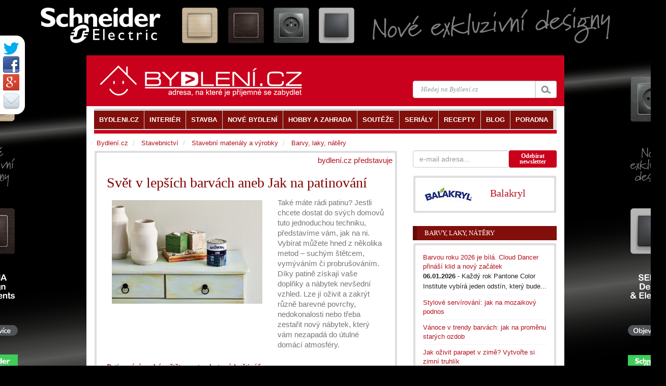

--- FILE ---
content_type: text/html
request_url: https://www.bydleni.cz/clanek/Svet-v-lepsich-barvach-aneb-Jak-na-patinovani
body_size: 12763
content:
<!DOCTYPE html>
<html lang="cs">
<head  prefix="og: http://ogp.me/ns#">
		<meta charset="utf-8">
		<title>Svět v lepších barvách aneb Jak na patinování</title>
		<meta name="viewport" content="width=100%; initial-scale=1; maximum-scale=1; minimum-scale=1; user-scalable=no;" />
		<meta name="description" content="Také máte rádi patinu? Jestli chcete dostat do svých domovů tuto jednoduchou techniku, představíme vám, jak na ni. Vybírat můžete hned z několika metod &#8211; suchým štětcem, vymýváním či probrušováním. Díky patině získají vaše">
		<meta name="keywords" content="Také, máte, rádi, patinu?, Jestli, chcete, dostat, svých, domovů, tuto">
		<meta property="og:url" content="https://www.bydleni.cz/clanek/Svet-v-lepsich-barvach-aneb-Jak-na-patinovani" />
  
		<meta name="author" content="PR" />
				<meta property="og:image" content="https://cdn.bydleni.com/dm/19-05/bal/thumb_ba_01.jpg" />
		<meta property="og:type" content="article" />
    <meta property="og:description" content="Také máte rádi patinu? Jestli chcete dostat do svých domovů tuto jednoduchou techniku, představíme vám, jak na ni. Vybírat můžete hned z několika metod &#8211; suchým štětcem, vymýváním či probrušováním. Díky patině získají vaše" />
    <meta property="og:site_name" content="BYDLENI.CZ" />
    <meta property="og:locale" content="cs_CZ" />
    <meta property="article:author" content="https://www.facebook.com/bydleni.cz" />
		<link href="https://cdn.bydleni.com/min/css/170203143832.css" type="text/css" rel="stylesheet">
        <!--[if lt IE 9]>
  <script src="https://oss.maxcdn.com/libs/html5shiv/3.7.0/html5shiv.js"></script>
  <script src="https://oss.maxcdn.com/libs/respond.js/1.4.2/respond.min.js"></script>
<![endif]-->
<script type="text/javascript" src="https://ajax.googleapis.com/ajax/libs/jquery/1.11.1/jquery.min.js"></script>
<script type="text/javascript" src="https://cdn.bydleni.com/min/js/170207095535.js"></script>
        <!--[if IE]><meta http-equiv='X-UA-Compatible' content='IE=edge,chrome=1'><![endif]-->
<link rel="apple-touch-icon" sizes="120x120" href="https://cdn.bydleni.com/ico/www.bydleni.cz/apple-touch-icon.png">
<link rel="icon" type="image/png" href="https://cdn.bydleni.com/ico/www.bydleni.cz/favicon-32x32.png" sizes="32x32">
<link rel="icon" type="image/png" href="https://cdn.bydleni.com/ico/www.bydleni.cz/favicon-16x16.png" sizes="16x16">
<link rel="manifest" href="https://cdn.bydleni.com/ico/www.bydleni.cz/manifest.json">
<link rel="mask-icon" href="https://cdn.bydleni.com/ico/www.bydleni.cz/safari-pinned-tab.svg" color="#5bbad5">
<link rel="shortcut icon" href="https://cdn.bydleni.com/ico/www.bydleni.cz/favicon.ico">
<meta name="msapplication-config" content="https://cdn.bydleni.com/ico/www.bydleni.cz/browserconfig.xml">
<meta name="theme-color" content="#ffffff">

		
<!-- Google Analytics -->
<script>
(function(i,s,o,g,r,a,m){i['GoogleAnalyticsObject']=r;i[r]=i[r]||function(){
(i[r].q=i[r].q||[]).push(arguments)},i[r].l=1*new Date();a=s.createElement(o),
m=s.getElementsByTagName(o)[0];a.async=1;a.src=g;m.parentNode.insertBefore(a,m)
})(window,document,'script','//www.google-analytics.com/analytics.js','ga');

ga('create', 'UA-344614-1', 'auto', {'allowLinker': true});  // Replace with your property ID.
ga('send', 'pageview');
ga('require', 'linker');
ga('linker:autoLink', ['interier.cz','stylove.cz','smartbydleni.cz','abstract.cz','chytraustedna.cz','trzistezprav.cz'] );

</script>
<!-- End Google Analytics -->
	<script type='text/javascript'>
	function crCo(na,val,da){var date = new Date();date.setTime(date.getTime()+(da*86400000));var expires = ";expires="+date.toUTCString();document.cookie = na+"="+val+expires+";path=/";}function reCo(na){var naEQ = na + "=";var ca = document.cookie.split(';');for(var i=0;i < ca.length;i++){var c = ca[i];while(c.charAt(0)==' ')c = c.substring(1,c.length);if(c.indexOf(naEQ)== 0)return c.substring(naEQ.length,c.length);}return null;}function erCo(na){crCo(na,"",-1);}

if(reCo('bset')== 1){erCo('bset');var OA_spc_src ="https://www.bydleni.cz/bs12/delivery/bydleni_spcjs.php?zones=zone_68=68|zone_76=76|zone_63=63|zone_2=118|zone_22=143|zone_10=137|zone_26=138|zone_29=140|zone_94=141|zone_85=142|zone_112=121|&nz=1&source=&r=623886&block=1&charset=UTF-8&loc=http%3A%2F%2Fwww.bydleni.cz%2Fclanek%2FSvet-v-lepsich-barvach-aneb-Jak-na-patinovani&referer=http%3A%2F%2Fwww.bydleni.cz%2Fclanek%2FSvet-v-lepsich-barvach-aneb-Jak-na-patinovani";}else{ crCo('bset',1);var OA_spc_src = "https://www.bydleni.cz/bs12/delivery/bydleni_spcjs.php?zones=zone_68=68|zone_76=76|zone_63=63|zone_2=2|zone_22=22|zone_10=10|zone_26=26|zone_29=29|zone_94=94|zone_85=85|zone_112=112|&nz=1&source=&r=623886&block=1&charset=UTF-8&loc=http%3A%2F%2Fwww.bydleni.cz%2Fclanek%2FSvet-v-lepsich-barvach-aneb-Jak-na-patinovani&referer=http%3A%2F%2Fwww.bydleni.cz%2Fclanek%2FSvet-v-lepsich-barvach-aneb-Jak-na-patinovani";}
</script></head>
	<body>	
        <div>
		<!--detail_html = detail clanku-->
		
<script type="text/javascript">		
	curl({dontAddFileExt:".*",paths:{jquery:"https://ajax.googleapis.com/ajax/libs/jquery/1.11.1/jquery.min.js"}},["js!"+OA_spc_src]);if(typeof Jio=="undefined"){var Jio={};Jio.l={},typeof jQuery=="undefined"?curl(["jquery"]).then(function(){Jio.l.jq=!0}):Jio.l.jq=!0,Jio.loadJavascript=function(e,t,n){curl(["js!"+e]).then(function(){t&&t(n)})},Jio.loadIfNot=function(e,t,n,r){Jio.libLoaded[t]||(Jio.libLoaded[t]=e,Jio.loadJavascript(e,n,r))},Jio.l.hostreferer=encodeURIComponent(document.referrer),Jio.l.location=encodeURIComponent(window.location.href),Jio.l.uid=(new Date).getTime().toString()+(Math.floor(Math.random()*9e3)+1e3).toString(),Jio.l.zone="1",Jio.l.pub="bydleniprod",Jio.l.src="https://www.bydleni.cz/helpd/loadJIO?zone="+Jio.l.zone+"&pub="+Jio.l.pub+"&referer="+Jio.l.hostreferer+"&location="+Jio.l.location+"&uid="+Jio.l.uid,Jio.libLoaded={},Jio.l.waitjq=setInterval(function(){Jio.l.jq&&(Jio.loadIfNot(Jio.l.src,"loader"),clearInterval(Jio.l.waitjq))},100)};
</script>
		
		<div class="container" id="mainContent">
		    <section id="container">
				<div class="container">
					<div class="row">
												
						<aside id="page-sidebar" class="col-xs-12 col-sm-8 col-md-8">
							<!-- sablona: clanek_detail.htm -->
<div class="row">
	<article class="blog-post col-xs-12 col-md-12 hentry clearfix">
		<div class="block-grey">
			<div class="block-light wrap5">
								<div class="clearfix">
					<span class="pull-right">
						<a href="https://www.bydleni.cz/kategorie/Bydleni-cz-predstavuje">bydlení.cz představuje</a>
					</span>
				</div>
								<div class="col-xs-12 col-md-12 clearfix">
					<h1 class="post-title entry-title">Svět v lepších barvách aneb Jak na patinování</h1>
				</div>
				<div class="clearfix entry-summary text-muted">
					<div class="col-xs-12 col-md-7 col-lg-8">
						<div class="img-block">
															<a href="https://cdn.bydleni.com/dm/19-05/bal/ba_01.jpg" rel="lightbox[clanek]">
									<img class="img-responsive" src="https://cdn.bydleni.com/dm/19-05/bal/ba_01.jpg" alt="" />
								</a>
																				</div>
					</div>
					<div class="col-xs-12 col-md-5 col-lg-4">
																			<p>
								Také máte rádi patinu? Jestli chcete dostat do svých domovů tuto jednoduchou techniku, představíme vám, jak na ni. Vybírat můžete hned z několika metod &#8211; suchým štětcem, vymýváním či probrušováním. Díky patině získají vaše doplňky a nábytek nevšední vzhled. Lze jí oživit a zakrýt různě barevné povrchy, nedokonalosti nebo třeba zestařit nový nábytek, který vám nezapadá do útulné domácí atmosféry.
							</p>
																		</div>
				</div>
				<div class="wrapper entry-content">
																		
							<div class="row">	
								<div class="col-xs-12 col-md-12">
									<div class="paragraph clearfix">
																														<h4>Patinování suchým štětcem: terakotový květináč</h4>
Květináč nejprve dobře očistíme od prachu a nečistot. Plochý štětec jen lehce namáčíme do barvy (krémově bílý Balakryl UNI Mat &#8211; odstín č. S 1000-N) a vždy ještě dobře osušíme do připraveného hadříku. Dlouhými tahy vedenými vždy ve stejném směru nanášíme barvu kolem dokola květináče tak, aby byly tahy štětcem dobře patrné a vznikl nám tak efekt patiny.<br />
<div>&nbsp;</div>
<div class="responsive-video"><iframe src="https://www.youtube.com/embed/BsRWJGkOnCk" width="1262" height="710" frameborder="0"></iframe></div>
<div>&nbsp;</div>
<h4>Patinování metodou vymývání: rámeček</h4>
<div>Povrch rámečku lehce zbrousíme a očistíme od nečistot vzniklých broušením. První vrstvu barvy (Balakryl UNI Mat &#8211; hořčicový odstín č. S 2030-Y) jsme nechali dobře zaschnout &#8211; cca 4 hodiny. Pak jsme nanesli druhou vrstvu nátěru (krémově bílý Balakryl UNI Mat &#8211; odstín č. S 1000-N). Tu už jsme ale zaschnout nenechávali, naopak je žádoucí, aby šla barva mokrou houbičkou ještě částečně odstranit. Tahy houbičkou opět vytváří žádanou patinu.</div>
<div>&nbsp;</div>
<div class="responsive-video"><iframe src="https://www.youtube.com/embed/xcHF6soC4XQ" width="1262" height="710" frameborder="0"></iframe></div>
<h4>&nbsp;</h4>
<h4>Patinování metodou vymývání: kovový kbelík</h4>
<div>Povrch kbelíku je nutné před nátěrem zdrsnit brusnou houbičkou. Můžeme s její pomocí vytvořit na povrchu struktury, které nám pak s výslednou patinou pomohou. Po odstranění všech nečistot naneseme první nátěr modrým odstínem Balakrylu UNI Mat (č. S 5030-R90B). Pak opatrně černým Balakrylem obtáhneme okraj kbelíku. Po zaschnutí celý povrch přetřeme další vrstvou v hnědém odstínu (č. S 7005-Y50R). Tu však již nenecháme zcela zaschnout. Mokrou houbičkou ji rovnoběžnými tahy téměř vymyjeme z povrchu zase pryč.</div>
<div>&nbsp;</div>
<div>    <div class="clearfix"></div>        <div class="flex-images flex-box" id="kKwoH"><div class="item" data-w="800" data-h="533" > <a rel="lightbox[clanek]" href="https://cdn.bydleni.com/dm/19-05/bal/ba_02.jpg"> <img     class="lazy"    src=""         data-original="https://cdn.bydleni.com/dm/19-05/bal/ba_02.jpg" width="800" height="533"  alt="" /></a></div><div class="item" data-w="600" data-h="900" > <a rel="lightbox[clanek]" href="https://cdn.bydleni.com/dm/19-05/bal/ba_03.jpg"> <img     class="lazy"    src=""         data-original="https://cdn.bydleni.com/dm/19-05/bal/ba_03.jpg" width="600" height="900"  alt="" /></a></div>        </div><div class="clearfix"></div> <script>                $('#kKwoH').flexImages({rowHeight: 533, maxRows: 10, allWidth: 1161,  imgCount: 2});                </script> </div>
<div>    <div class="clearfix"></div>        <div class="flex-images flex-box" id="sLTGc"><div class="item" data-w="800" data-h="533" > <a rel="lightbox[clanek]" href="https://cdn.bydleni.com/dm/19-05/bal/ba_04.jpg"> <img     class="lazy"    src=""         data-original="https://cdn.bydleni.com/dm/19-05/bal/ba_04.jpg" width="800" height="533"  alt="" /></a></div><div class="item" data-w="600" data-h="900" > <a rel="lightbox[clanek]" href="https://cdn.bydleni.com/dm/19-05/bal/ba_05.jpg"> <img     class="lazy"    src=""         data-original="https://cdn.bydleni.com/dm/19-05/bal/ba_05.jpg" width="600" height="900"  alt="" /></a></div>        </div><div class="clearfix"></div> <script>                $('#sLTGc').flexImages({rowHeight: 533, maxRows: 10, allWidth: 1161,  imgCount: 2});                </script> </div>
<div>&nbsp;</div>
<h4>Patinování metodou probrušování: komoda</h4>
Odstraníme veškeré kování. Pokud je komoda již lakovaná, zbrousíme brusnou houbičkou, smirkovým papírem nebo elektrickou bruskou až na holé dřevo. Dobře očistíme od prachu a nečistot. Natřeme první vrstvou barvy (Balakryl UNI Mat hořčicový odstín č. S 2030-Y).<br />
<div>&nbsp;</div>
<div class="responsive-video"><iframe src="https://www.youtube.com/embed/oRonCQyReN4" width="1262" height="710" frameborder="0"></iframe></div>
<div>&nbsp;</div>
Na místech, kde budeme chtít vytvořit odřený efekt, naneseme pomocí obyčejné svíčky vosk. Další nátěry zde tak dobře nepřilnou a efekt bude výraznější. Vybíráme místa, která by se přirozeně odřela dlouhým používáním &#8211; např. hrany, místa kolem kování u zásuvek apod. První vrstvu necháme dobře zaschnout. Pak teprve můžeme nanést vrstvu druhou (Balakryl UNI Mat &#8211; limetkový odstín S 1030-G40Y). Necháme zcela zaschnout a probrousíme smirkovým papírem nebo můžeme opatrně i špachtlí právě na těch místech, kam jsme nanášeli vosk.<br /><br />Postup opakujeme i se třetí barvou, tedy nejprve vosk, ale ideálně na jiných místech než před tím, a pak teprve poslední nátěr (Balakryl UNI Mat &#8211; šedomodrý odstín S 1015-R90B). Po úplném zaschnutí znovu opatrně probrousíme na místech, kam jsme nanesli vosk. Očistíme od prachu a nečistot a našroubujeme zpátky kování.
									</div>
								</div>
							</div>
							                                                    														</div>
				
								<div class="clearfix wrapper meta">
					 
						<span class="vcard"><span class="updated" title="2019-05-29">29.05.2019</span>&nbsp;| <a class="fn" href="https://www.bydleni.cz/autor/PR" title="zobrazit všechny články autora PR">PR</a></span>
									</div>
				<div class="wrapper">
											<div id="shared_horizontal" class="clearfix">
	<div class="pull-left">
		<!-- facebook button -->
		<div id="fb-root"></div>
		<div class="fb-like" data-send="false" 
data-href="http://www.bydleni.cz/clanek/Svet-v-lepsich-barvach-aneb-Jak-na-patinovani" 
data-layout="button_count" data-width="450" data-show-faces="true" data-font="arial"></div>

		<!-- G+ button -->
		<div class="g-plus" data-action="share" data-width="87" data-annotation="bubble"></div>

		<!--twitter button-->
		<a href="https://twitter.com/share" class="twitter-share-button" data-count="horizontal"  data-via="bydlenicz" data-lang="cs">Tweet</a>
	</div>
    <div class="pull-right">
        <span><a rel="nofollow" href="https://www.bydleni.cz/clanek/Svet-v-lepsich-barvach-aneb-Jak-na-patinovani/poslat/1" target="_blank">Poslat e-mailem</a></span>
        <span> | <a rel="nofollow" href="https://www.bydleni.cz/clanek/Svet-v-lepsich-barvach-aneb-Jak-na-patinovani/tisk/1" target="_blank">Verze pro tisk</a></span>
    </div>
</div>									</div>
							</div>
		</div>
	</article>
</div>
<!-- konec sablona: clanek_detail.htm -->

<!-- sablona: firmy_u_zaznamu.htm -->
<section class="row">
	<div class="col-xs-12 col-md-12">
		<div class="block-grey ">
			<div class="block-light">
				<ul class="list-unstyled wrap-sides15">
										<li class="clearfix row">
												                        																			<div class="col-xs-3 col-md-2 block-vcenter">
								<a href="https://www.bydleni.cz/firma/Balakryl" title="zobrazit detail firmy Balakryl">
									<img src="https://cdn.bydleni.com/img/mag/loga/ba/balakryl_logo_100.jpg" alt="Balakryl" title="zobrazit detail firmy Balakryl" class="img-responsive" />
								</a>
							</div>
							<div class="col-xs-9 col-md-10 block-vcenter">
                                <h2><a href="https://www.bydleni.cz/firma/Balakryl" title="zobrazit detail firmy Balakryl">Balakryl</a></h2>
								<p>Balakryl je legendou mezi nátěrovými hmotami. Ať už je váš projekt jakýkoli, Balakryl má řešení pro všechny typy povrchů v široké paletě barevných odstínů. Vodou ředitelné barvy na dřevo a kov Balakryl jsou jedničkou na trhu.</p>
							</div>
																	</li>
									</ul>
			</div>
		</div>
	</div>
</section>
<!-- konec sablona: firmy_u_zaznamu.htm -->

<!-- sablona: autor_u_zaznamu_podrobny.htm -->

<!-- konec sablona: autor_u_zaznamu_podrobny.htm -->

<!-- sablona: autori_u_zaznamu_rozsirene.htm -->

<!-- konec sablona: autori_u_zaznamu_rozsirene.htm -->

<!-- sablona: clanek_detail_listovatko.htm -->
<div class="row">
	<div class="col-xs-12 col-md-12 clearfix wrap-sides15">
		<div class="top-border-divider10">
			<a rel="nofollow" class="pull-left" href="https://www.bydleni.cz/clanek/Nove-malirske-natery-znacky-PRO-DOMA" title="Předchozí článek v kategorii">&lt;&lt; Nové malířské nátěry značky PRO-DOMA</a>
			<a rel="nofollow" class="pull-right" href="https://www.bydleni.cz/clanek/BONDEX-Perfect-lazura-ktera-vam-nestece-do-rukavu" title="Následující článek v kategorii" >BONDEX Perfect - lazura, která vám nesteče do rukávu &gt;&gt;</a>
		</div>
	</div>
</div>
<!-- konec sablona: clanek_detail_listovatko.htm -->

<!-- sablona: viz_tez.htm -->

<div class="row offset-bottom15" id="tags">
	<div class="col-xs-12 col-md-12 wrap-sides15">
		<div class="top-border-divider10 ">
			<h4>Související témata</h4>
			<ul class="list-unstyled list-inline">
							<li><a href="https://www.bydleni.cz/kategorie/Barvy-laky-natery" title="přejít na kategorii Barvy, laky, nátěry">Barvy, laky, nátěry</a></li>
							<li><a href="https://www.bydleni.cz/kategorie/Rady-kutilum" title="přejít na kategorii Rady  kutilům">Rady  kutilům</a></li>
							<li><a href="https://www.bydleni.cz/kategorie/Hobby-a-zahrada" title="přejít na kategorii Hobby a zahrada">Hobby a zahrada</a></li>
							<li><a href="https://www.bydleni.cz/kategorie/Vybavujeme-interier" title="přejít na kategorii Vybavujeme interiér">Vybavujeme interiér</a></li>
							<li><a href="https://www.bydleni.cz/kategorie/Stavebni-chemie" title="přejít na kategorii Stavební chemie">Stavební chemie</a></li>
							<li><a href="https://www.bydleni.cz/kategorie/Bydleni-cz-predstavuje" title="přejít na kategorii Bydlení.cz představuje">Bydlení.cz představuje</a></li>
						</ul>
		</div>
	</div>
</div>
<!-- konec sablona: viz_tez.htm -->

<!-- sablona: banner_468_pod_clankem.htm -->
<div class="row">
	<div class="col-xs-12 col-md-12 text-center">
		<div class="banner_468 jsem-banner zone68"></div>
	</div>
</div>
<!-- konec sablona: banner_468_pod_clankem.htm -->


						</aside>
						<aside id="sidebar" class="col-xs-12 col-sm-4 col-md-4">
							<div class="row">
								<!-- sablona: odebirat_bydleni.htm -->
<div>
    <div class ="col-xs-12 col-md-12 offset-bottom15 clearfix" id="newsletter_sign_form_div">
        <form role="form" class="form-inline" action="#" method="post" name="newsletter_sign_form">
            <div class="form-group col-xs-12 col-md-8 wrap-sides0">
                <input class="form-control" title="Adresa pro odběr novinek Bydlení." type="text" name="newsletter_email" placeholder="e-mail adresa..."/>
            </div>			
            <div class="col-xs-12 col-md-4 btn btn-bydleni btn-sm" style="line-height: 11px;" id="newsletter_sign_button" title="Odebírat newsletter">Odebírat<br />newsletter</div>
        </form>
    </div>
    <div id="newsletter_sign_form_mess" class="col-xs-12 hidden" style="z-index:10" title="zavřít zprávu">
        <div class=" alert alert-danger"></div>            
    </div>
</div>
<!-- konec sablona: odebirat_bydleni.htm -->

<!-- sablona: firma_u_zaznamu.htm -->
<section class="col-xs-12 col-md-12 hidden-xs">
	<div class="block-grey">
		<div class="block-light ">
			                                    <div class="row wrap15 text-center">


                                        <div class="col-xs-4 col-sm-12 col-md-4">
                                                    					
                            <a href="https://www.bydleni.cz/firma/Balakryl" title="zobrazit detail firmy Balakryl">
                                <img src="https://cdn.bydleni.com/img/mag/loga/ba/balakryl_logo_100.jpg" alt="Balakryl" title="zobrazit detail firmy Balakryl" />
                            </a>
                    </div>
                    <div class="col-xs-8 col-sm-12 col-md-8">
                        <h3><a href="https://www.bydleni.cz/firma/Balakryl">Balakryl</a></h3>
                    </div>
		                    </div>
                    					</div>
	</div>
</section>
<!-- konec sablona: firma_u_zaznamu.htm -->

<!-- sablona: autor_u_zaznamu_podrobny.htm -->

<!-- konec sablona: autor_u_zaznamu_podrobny.htm -->

<!-- sablona: clanky_u_clanku.htm -->

<section class="col-xs-12 col-sm-12 col-md-12">
	<div class="row">
		<div class="col-xs-12 col-md-12">
            <div class="title-divider clearfix">
				<h3 ><a href="https://www.bydleni.cz/clanky/Barvy-laky-natery">Barvy, laky, nátěry</a></h3>
				<div class="divider-arrow"></div>
			</div>
			<div class="post-widget block-grey">
				<div class="block-light wrap15">
					<ul class="list-unstyled">
																	<li>
							<a href="https://www.bydleni.cz/clanek/Barva-roku-2026-je-bila-Cloud-Dancer-prinasi-do-bydleni-klid-a-novy-zacatek" title="zobrazit článek Barvou roku 2026 je bílá. Cloud Dancer přináší klid a nový začátek">Barvou roku 2026 je bílá. Cloud Dancer přináší klid a nový začátek</a>
							<p>
																	<span>06.01.2026</span> 
																									- Každý rok Pantone Color Institute vybírá jeden odstín, který bude...
															</p>
													</li>
																	<li>
							<a href="https://www.bydleni.cz/clanek/Stylove-servirovani-jak-na-mozaikovy-podnos" title="zobrazit článek Stylové servírování: jak na mozaikový podnos">Stylové servírování: jak na mozaikový podnos</a>
							<p>
																							</p>
													</li>
																	<li>
							<a href="https://www.bydleni.cz/clanek/Vanoce-v-trendy-barvach-jak-na-promenu-starych-ozdob" title="zobrazit článek Vánoce v trendy barvách: jak na proměnu starých ozdob">Vánoce v trendy barvách: jak na proměnu starých ozdob</a>
							<p>
																							</p>
													</li>
																	<li>
							<a href="https://www.bydleni.cz/clanek/Jak-ozivit-parapet-v-zime-Vytvorte-si-zimni-truhlik" title="zobrazit článek Jak oživit parapet v zimě? Vytvořte si zimní truhlík">Jak oživit parapet v zimě? Vytvořte si zimní truhlík</a>
							<p>
																							</p>
													</li>
																	<li>
							<a href="https://www.bydleni.cz/clanek/Dejte-sbohem-rovnym-policim-vyrobte-si-sestihrannou" title="zobrazit článek Dejte sbohem rovným policím &#8211; vyrobte si šestihrannou">Dejte sbohem rovným policím &#8211; vyrobte si šestihrannou</a>
							<p>
																							</p>
													</li>
										<li class="clearfix"><p class="pull-right"><a href="https://www.bydleni.cz/clanky/Barvy-laky-natery">&gt;&gt; všechny články</a></p></li>
					</ul>
				</div>
			</div>
		</div>
	</div>
</section>

<!-- konec sablona: clanky_u_clanku.htm -->

<!-- sablona: banner_tip_pod.htm -->
<div class="text-center col-xs-12 offset-bottom10">
	<div class=" banner_tip jsem-banner text-center zone76"></div>
</div>
<!-- konec sablona: banner_tip_pod.htm -->

<!-- sablona: clanky_u_clanku.htm -->

<section class="col-xs-12 col-sm-12 col-md-12">
	<div class="row">
		<div class="col-xs-12 col-md-12">
            <div class="title-divider clearfix">
				<h3 ><a href="https://www.bydleni.cz/clanky/Rady-kutilum">Rady  kutilům</a></h3>
				<div class="divider-arrow"></div>
			</div>
			<div class="post-widget block-grey">
				<div class="block-light wrap15">
					<ul class="list-unstyled">
																	<li>
							<a href="https://www.bydleni.cz/clanek/Drevocementove-ptaci-budky-Schwegler-Odolne-domovy-ktere-ptaci-miluji" title="zobrazit článek Dřevocementové ptačí budky Schwegler: Odolné domovy, které ptáci milují">Dřevocementové ptačí budky Schwegler: Odolné domovy, které ptáci milují</a>
							<p>
																	<span>10.12.2025</span> 
																									- Chcete udělat něco pro přírodu, a přitom mít radost z ptačího života...
															</p>
													</li>
																	<li>
							<a href="https://www.bydleni.cz/clanek/Pujcovna-techniky-pro-domacnosti-i-profiky-Kdyz-potrebujete-udelat-poradny-kus-prace" title="zobrazit článek Půjčovna techniky pro profíky i kutily: Když potřebujete udělat pořádný kus práce">Půjčovna techniky pro profíky i kutily: Když potřebujete udělat pořádný kus práce</a>
							<p>
																							</p>
													</li>
																	<li>
							<a href="https://www.bydleni.cz/clanek/Jak-se-vyhnout-chybam-pri-instalaci-nadrze-na-destovou-vodu" title="zobrazit článek Jak se vyhnout chybám při instalaci nádrže na dešťovou vodu">Jak se vyhnout chybám při instalaci nádrže na dešťovou vodu</a>
							<p>
																							</p>
													</li>
																	<li>
							<a href="https://www.bydleni.cz/clanek/Dum-ktery-i-po-rekonstrukci-zustal-verny-svym-korenum" title="zobrazit článek Dům, který i po rekonstrukci zůstal věrný svým kořenům">Dům, který i po rekonstrukci zůstal věrný svým kořenům</a>
							<p>
																							</p>
													</li>
																	<li>
							<a href="https://www.bydleni.cz/clanek/Drevene-kompostery-z-masivu-poctiva-ceska-vyroba-na-miru" title="zobrazit článek Soutěž o dřevěný kompostér a truhlík z masivu - poctivá česká výroba na míru">Soutěž o dřevěný kompostér a truhlík z masivu - poctivá česká výroba na míru</a>
							<p>
																							</p>
													</li>
										<li class="clearfix"><p class="pull-right"><a href="https://www.bydleni.cz/clanky/Rady-kutilum">&gt;&gt; všechny články</a></p></li>
					</ul>
				</div>
			</div>
		</div>
	</div>
</section>

<!-- konec sablona: clanky_u_clanku.htm -->

<!-- sablona: clanky_u_clanku.htm -->

<section class="col-xs-12 col-sm-12 col-md-12">
	<div class="row">
		<div class="col-xs-12 col-md-12">
            <div class="title-divider clearfix">
				<h3 ><a href="https://www.bydleni.cz/clanky/Hobby-a-zahrada">Hobby a zahrada</a></h3>
				<div class="divider-arrow"></div>
			</div>
			<div class="post-widget block-grey">
				<div class="block-light wrap15">
					<ul class="list-unstyled">
																	<li>
							<a href="https://www.bydleni.cz/clanek/Soutez-o-chytrou-palubni-kameru-do-auta" title="zobrazit článek Soutěž o 3 chytré palubní kamery do auta">Soutěž o 3 chytré palubní kamery do auta</a>
							<p>
																	<span>20.01.2026</span> 
																									- Bezpečí na cestách i klid na duši při parkování &#8211; přesně to...
															</p>
													</li>
																	<li>
							<a href="https://www.bydleni.cz/clanek/Od-kakaoveho-bobu-k-cokoladove-tabulce-cesta-fair-trade-kakaa-a-bean-to-bar-cokolady" title="zobrazit článek Od kakaového bobu k čokoládové tabulce: cesta fair&nbsp;trade kakaa a bean-to-bar čokolády">Od kakaového bobu k čokoládové tabulce: cesta fair&nbsp;trade kakaa a bean-to-bar čokolády</a>
							<p>
																							</p>
													</li>
																	<li>
							<a href="https://www.bydleni.cz/clanek/Zivot-se-neda-naplanovat-Ale-da-se-zit-A-nekdy-i-znovu-milovat" title="zobrazit článek Život se nedá naplánovat. Ale dá se žít. A někdy i znovu milovat">Život se nedá naplánovat. Ale dá se žít. A někdy i znovu milovat</a>
							<p>
																							</p>
													</li>
																	<li>
							<a href="https://www.bydleni.cz/clanek/Zivotni-pribeh-Jaroslava-Uhlire-Uz-dlouho-slapu-po-svete" title="zobrazit článek Životní příběh Jaroslava Uhlíře - Už dlouho šlapu po&nbsp;světě">Životní příběh Jaroslava Uhlíře - Už dlouho šlapu po&nbsp;světě</a>
							<p>
																							</p>
													</li>
																	<li>
							<a href="https://www.bydleni.cz/clanek/Otestovali-jsme-zalivky-FERMATO-Kdyz-vas-chut-vystreli-do-vesmiru" title="zobrazit článek Otestovali jsme zálivky FERMATO. Když vás chuť vystřelí do&nbsp;vesmíru">Otestovali jsme zálivky FERMATO. Když vás chuť vystřelí do&nbsp;vesmíru</a>
							<p>
																							</p>
													</li>
										<li class="clearfix"><p class="pull-right"><a href="https://www.bydleni.cz/clanky/Hobby-a-zahrada">&gt;&gt; všechny články</a></p></li>
					</ul>
				</div>
			</div>
		</div>
	</div>
</section>

<!-- konec sablona: clanky_u_clanku.htm -->

<!-- sablona: clanky_blok_podle_typu.htm -->
<section class="col-xs-12 col-sm-12 col-md-12">
	<div class="row">
		<div class="col-xs-12 col-md-12">
            <div class="title-divider clearfix">
				<h3><a href="https://www.bydleni.cz/kategorie/Magazin">Magazín</a></h3>
				<div class="divider-arrow"></div>
			</div>
			<div  class="post-widget block-grey">
				<div class="block-light wrap15">
					<ul class="list-unstyled">
												<li>
							<a href="https://www.bydleni.cz/clanek/Soutez-o-chytrou-palubni-kameru-do-auta" title="zobrazit článek Soutěž o 3 chytré palubní kamery do auta">Soutěž o 3 chytré palubní kamery do auta</a>
						</li>
												<li>
							<a href="https://www.bydleni.cz/clanek/Jak-predchazet-plisnim-na-zdech-a-proc-vznikaji" title="zobrazit článek Jak předcházet plísním na&nbsp;zdech a proč vznikají?">Jak předcházet plísním na&nbsp;zdech a proč vznikají?</a>
						</li>
												<li>
							<a href="https://www.bydleni.cz/clanek/Od-kakaoveho-bobu-k-cokoladove-tabulce-cesta-fair-trade-kakaa-a-bean-to-bar-cokolady" title="zobrazit článek Od kakaového bobu k čokoládové tabulce: cesta fair&nbsp;trade kakaa a bean-to-bar čokolády">Od kakaového bobu k čokoládové tabulce: cesta fair&nbsp;trade kakaa a bean-to-bar čokolády</a>
						</li>
												<li>
							<a href="https://www.bydleni.cz/clanek/Ktery-milovnik-kvetin-by-nezkusil-pestovat-orchideje" title="zobrazit článek Který milovník květin by nezkusil pěstovat orchideje?">Který milovník květin by nezkusil pěstovat orchideje?</a>
						</li>
												<li>
							<a href="https://www.bydleni.cz/clanek/Bezpecny-domov-Soutez-o-detektory-koure-a-oxidu-uhelnateho" title="zobrazit článek Bezpečný domov: Soutěž o detektory kouře a oxidu uhelnatého">Bezpečný domov: Soutěž o detektory kouře a oxidu uhelnatého</a>
						</li>
												<li class="clearfix"><p class="pull-right"><a href="https://www.bydleni.cz/kategorie/Magazin">&gt;&gt; všechny články</a></p></li>
					</ul>
				</div>
			</div>
		</div>
	</div>
</section>
<!-- konec sablona: clanky_blok_podle_typu.htm -->

<!-- sablona: banner_tip_pod.htm -->
<div class="text-center col-xs-12 offset-bottom10">
	<div class=" banner_tip jsem-banner text-center zone63"></div>
</div>
<!-- konec sablona: banner_tip_pod.htm -->


							</div>
						</aside>
											</div>
				</div>
                <header id="header">
                    <div class="container">
                        <div class="row">

                            <div class="col-xs-12 col-md-12">
                                <!-- sablona: hlava.htm -->
<div id="header-top">
    <div  class="container">
        <div class="row clearfix">
            <div class="col-xs-12 col-sm-6 col-md-5 logo pull-left">
                <a href="https://www.bydleni.cz/"><img src="//cdn.bydleni.com/min/images/header/nova_grafika_white.png" alt="https://www.bydleni.cz" ></a>
		<!--<a href="https://www.bydleni.cz/"><img src="//www.bydleni.cz/style/tb3/images/header/nova_grafika_white.png" alt="https://www.bydleni.cz" ></a>-->
            </div>
            <div class="col-xs-12 col-sm-5 col-md-4 pull-right">
                <div class="search clearfix">
			<form id="search" class="search-form"  action="/vyhledavani/redir.php" method="post" onsubmit="return onSearchSubmit(this);">
				<div class="main-search-field input-group">
					<input class="form-control" autocomplete="on" size="16" type="text"  placeholder="Hledej na Bydlení.cz"  name="search_str" />
					<input type="hidden" name="fix_charset" value="true" />
					<span class="input-group-btn">
					<input class="btn btn-default search-bt" type="submit" name="submit" value="" />
					</span>
				</div>
			</form>
	<div id="all_results" class="autocom_results"></div>
</div>            </div>
        </div>
    </div>
</div>
<!-- konec sablona: hlava.htm -->

<!-- sablona: lista.htm -->
<div class="container" id="main-navigation">
	<div class="row visible-xs">
        <div class="col-xs-12 col-md-12">
            <div class="title-divider clearfix">
                    <h3>Menu</h3>
            <div class="divider-arrow"></div>
            </div>
        </div>
	</div>
	<!--menu-->
	<nav id="menu" role="navigation">
		<ul class="clearfix sf-js-enabled sf-shadow list-unstyled"> 
					<li  class="current">
				<a href="https://www.bydleni.cz/" aria-haspopup="true"><span>BYDLENI.CZ</span></a>
								<ul class="list-unstyled">
											<li><a href="https://www.bydleni.cz/" title="Homepage"><span>Homepage</span></a></li>
											<li><a href="https://www.bydleni.cz/profil/kontakty" title="Kontakty"><span>Kontakty</span></a></li>
											<li><a href="https://www.bydleni.cz/profil/reklama" title="Reklama na BYDLENÍ.CZ"><span>Reklama na BYDLENÍ.CZ</span></a></li>
											<li><a href="https://www.bydleni.cz/kategorie/Redakce" title="Redakce"><span>Redakce</span></a></li>
											<li><a href="https://www.bydleni.cz/profil/vitame_vas" title="O nás"><span>O nás</span></a></li>
											<li><a href="http://abstract.cz/" title="ABSTRACT.CZ"><span>ABSTRACT.CZ</span></a></li>
									</ul>
							</li>
					<li >
				<a href="https://www.bydleni.cz/kategorie/Interier" aria-haspopup="true"><span>INTERIÉR</span></a>
								<ul class="list-unstyled">
											<li><a href="https://www.bydleni.cz/kategorie/Koupelny" title="Koupelny"><span>Koupelny</span></a></li>
											<li><a href="https://www.bydleni.cz/kategorie/Kuchyne" title="Kuchyně"><span>Kuchyně</span></a></li>
											<li><a href="https://www.bydleni.cz/kategorie/Loznice" title="Ložnice"><span>Ložnice</span></a></li>
											<li><a href="https://www.bydleni.cz/kategorie/Detsky-pokoj" title="Dětský pokoj"><span>Dětský pokoj</span></a></li>
											<li><a href="https://www.bydleni.cz/kategorie/Nabytek" title="Nábytek"><span>Nábytek</span></a></li>
											<li><a href="https://www.bydleni.cz/kategorie/Osvetleni" title="Osvětlení"><span>Osvětlení</span></a></li>
											<li><a href="https://www.bydleni.cz/kategorie/Stinici-technika" title="Stínicí technika"><span>Stínicí technika</span></a></li>
											<li><a href="https://www.bydleni.cz/kategorie/Design" title="Design"><span>Design</span></a></li>
											<li><a href="https://www.bydleni.cz/kategorie/Domaci-spotrebice-a-elektronika" title="Domácí spotřebiče"><span>Domácí spotřebiče</span></a></li>
											<li><a href="https://www.bydleni.cz/kategorie/Vybavujeme-interier" title="Vybavujeme interiér"><span>Vybavujeme interiér</span></a></li>
											<li><a href="https://www.bydleni.cz/kategorie/Rady-kutilum" title="Rady kutilům"><span>Rady kutilům</span></a></li>
											<li><a href="https://www.bydleni.cz/kategorie/Poradna" title="Poradna"><span>Poradna</span></a></li>
									</ul>
							</li>
					<li >
				<a href="https://www.bydleni.cz/kategorie/Stavebnictvi" aria-haspopup="true"><span>STAVBA</span></a>
								<ul class="list-unstyled">
											<li><a href="https://www.bydleni.cz/kategorie/Rodinne-domy" title="Rodinné domy"><span>Rodinné domy</span></a></li>
											<li><a href="https://www.bydleni.cz/kategorie/Bytove-domy" title="Bytové domy"><span>Bytové domy</span></a></li>
											<li><a href="https://www.bydleni.cz/kategorie/Drevostavby" title="Dřevostavby"><span>Dřevostavby</span></a></li>
											<li><a href="https://www.bydleni.cz/kategorie/Vytapeni" title="Vytápění"><span>Vytápění</span></a></li>
											<li><a href="https://www.bydleni.cz/kategorie/Inteligentni-domy" title="Inteligentní domy"><span>Inteligentní domy</span></a></li>
											<li><a href="https://www.bydleni.cz/kategorie/Architektura-design-styl" title="Architektura"><span>Architektura</span></a></li>
											<li><a href="https://www.bydleni.cz/kategorie/Stavebni-materialy-a-vyrobky" title="Stavební materiály"><span>Stavební materiály</span></a></li>
											<li><a href="https://www.bydleni.cz/kategorie/Strechy" title="Střechy"><span>Střechy</span></a></li>
											<li><a href="https://www.bydleni.cz/kategorie/Okna" title="Okna"><span>Okna</span></a></li>
											<li><a href="https://www.bydleni.cz/kategorie/Dvere" title="Dveře"><span>Dveře</span></a></li>
											<li><a href="https://www.bydleni.cz/kategorie/Podlahy" title="Podlahy"><span>Podlahy</span></a></li>
											<li><a href="https://www.bydleni.cz/kategorie/Elektroinstalace" title="Elektroinstalace"><span>Elektroinstalace</span></a></li>
											<li><a href="https://www.bydleni.cz/kategorie/Zateplovani" title="Zateplování"><span>Zateplování</span></a></li>
											<li><a href="https://www.bydleni.cz/kategorie/Zdrave-bydleni" title="Zdravé bydlení"><span>Zdravé bydlení</span></a></li>
									</ul>
							</li>
					<li >
				<a href="https://www.bydleni.cz/kategorie/Nove-bydleni" aria-haspopup="true"><span>NOVÉ BYDLENÍ</span></a>
								<ul class="list-unstyled">
											<li><a href="https://www.bydleni.cz/kategorie/Nove-byty" title="Nové byty"><span>Nové byty</span></a></li>
											<li><a href="https://www.bydleni.cz/kategorie/Rodinne-domy" title="Rodinné domy"><span>Rodinné domy</span></a></li>
											<li><a href="https://www.bydleni.cz/kategorie/Financovani-bydleni" title="Financování bydlení"><span>Financování bydlení</span></a></li>
											<li><a href="https://www.bydleni.cz/kategorie/Hypotecni-uvery" title="Hypoteční úvěry"><span>Hypoteční úvěry</span></a></li>
											<li><a href="https://www.bydleni.cz/kategorie/Inteligentni-domy" title="Inteligentní domy"><span>Inteligentní domy</span></a></li>
											<li><a href="https://www.bydleni.cz/kategorie/Bydleni-v-novem" title="seriál: Bydlení v novém"><span>seriál: Bydlení v novém</span></a></li>
											<li><a href="https://www.bydleni.cz/kategorie/Na-reality-s-rozumem" title="Poradna: Na reality s rozumem"><span>Poradna: Na reality s rozumem</span></a></li>
									</ul>
							</li>
					<li >
				<a href="https://www.bydleni.cz/kategorie/Hobby-a-zahrada" aria-haspopup="true"><span>HOBBY A ZAHRADA</span></a>
								<ul class="list-unstyled">
											<li><a href="https://www.bydleni.cz/kategorie/Bazeny" title="Bazény"><span>Bazény</span></a></li>
											<li><a href="https://www.bydleni.cz/kategorie/Bydleni-v-zahrade" title="Bydlení v zahradě"><span>Bydlení v zahradě</span></a></li>
											<li><a href="https://www.bydleni.cz/kategorie/Kvetiny-a-zimni-zahrady" title="Květiny"><span>Květiny</span></a></li>
											<li><a href="https://www.bydleni.cz/kategorie/Zahradni-nabytek" title="Zahradní nábytek"><span>Zahradní nábytek</span></a></li>
											<li><a href="https://www.bydleni.cz/kategorie/Zahradni-technika" title="Zahradní technika"><span>Zahradní technika</span></a></li>
											<li><a href="https://www.bydleni.cz/kategorie/Rady-kutilum" title="Rady kutilům"><span>Rady kutilům</span></a></li>
											<li><a href="https://www.bydleni.cz/kategorie/Vareni" title="Vaření"><span>Vaření</span></a></li>
									</ul>
							</li>
					<li >
				<a href="https://www.bydleni.cz/kategorie/Souteze"><span>SOUTĚŽE</span></a>
							</li>
					<li >
				<a href="https://www.bydleni.cz/kategorie/CYKLY-A-SERIALY/" aria-haspopup="true"><span>SERIÁLY</span></a>
								<ul class="list-unstyled">
											<li><a href="https://www.bydleni.cz/kategorie/Investicni-bydleni" title="Investiční bydlení"><span>Investiční bydlení</span></a></li>
											<li><a href="https://www.bydleni.cz/kategorie/Jarni-inspirace" title="Jarní inspirace"><span>Jarní inspirace</span></a></li>
											<li><a href="https://www.bydleni.cz/kategorie/Teplo-v-dome" title="Teplo v domě"><span>Teplo v domě</span></a></li>
											<li><a href="https://www.bydleni.cz/kategorie/Svety-svetla" title="Světy světla"><span>Světy světla</span></a></li>
											<li><a href="https://www.bydleni.cz/kategorie/Vybavujeme-interier" title="Vybavujeme interiér"><span>Vybavujeme interiér</span></a></li>
											<li><a href="https://www.bydleni.cz/kategorie/Realizace" title="Realizace"><span>Realizace</span></a></li>
											<li><a href="https://www.bydleni.cz/kategorie/Bydleni-v-novem" title="Bydlení v novém"><span>Bydlení v novém</span></a></li>
											<li><a href="https://www.bydleni.cz/kategorie/Bydleni-v-zahrade" title="Bydlení v zahradě"><span>Bydlení v zahradě</span></a></li>
											<li><a href="https://www.bydleni.cz/kategorie/Vybavujeme-moderni-koupelnu" title="Vybavujeme moderní koupelnu"><span>Vybavujeme moderní koupelnu</span></a></li>
											<li><a href="https://www.bydleni.cz/kategorie/Prakticka-moderni-kuchyne" title="Vybavujeme kuchyň"><span>Vybavujeme kuchyň</span></a></li>
											<li><a href="https://www.bydleni.cz/kategorie/CYKLY-A-SERIALY" title="Další seriály"><span>Další seriály</span></a></li>
									</ul>
							</li>
					<li >
				<a href="https://www.bydleni.cz/kategorie/Recepty"><span>RECEPTY</span></a>
							</li>
					<li >
				<a href="https://www.bydleni.cz/kategorie/Blog"><span>BLOG</span></a>
							</li>
					<li >
				<a href="https://www.bydleni.cz/kategorie/Poradna"><span>PORADNA</span></a>
							</li>
				</ul>
	</nav>
</div>
<!-- konec sablona: lista.htm -->

<!-- sablona: yah.htm -->
<ul class="breadcrumb container" id="yah">
        <li>
    	    <a href="https://www.bydleni.cz" title="přejít na kategorii Bydlení.cz">Bydlení.cz</a>
	</li>
        <li>
    	    <a href="https://www.bydleni.cz/kategorie/Stavebnictvi" title="přejít na kategorii Stavebnictví">Stavebnictví</a>
	</li>
        <li>
    	    <a href="https://www.bydleni.cz/kategorie/Stavebni-materialy-a-vyrobky" title="přejít na kategorii Stavební materiály a výrobky">Stavební materiály a výrobky</a>
	</li>
        <li>
    	    <a href="https://www.bydleni.cz/kategorie/Barvy-laky-natery" title="přejít na kategorii Barvy, laky, nátěry">Barvy, laky, nátěry</a>
	</li>
        </ul>
<!-- konec sablona: yah.htm -->


                            </div>
                        </div>
                    </div>
                </header>
                <div id="banner-top" class="col-xs-12">
                     <!-- sablona: banner_top.htm -->
<div class="leaderboard jsem-banner text-center zone2"></div>
<!-- konec sablona: banner_top.htm -->


                 </div>
			</section>

                        <div class="banner-sky">
                    <!-- sablona: banner_sky.htm -->
<div id="banner_sky" class="banner_right_standard">
	<div class="sky_maly jsem-banner zone22"></div>
	<div class="sky_velky jsem-banner zone10"></div>
	<div class="sky_maly jsem-banner zone26"></div>
	<div class="sky_maly jsem-banner zone29"></div>
	<div class="sky_maly jsem-banner zone94"></div>
	<div class="sky_velky_spodni jsem-banner zone85"></div>
</div>
<!-- konec sablona: banner_sky.htm -->


            </div>
            
			<div id="footer">
                <div class="container">
                    <div class="row">
                        <div class="col-xs-12 col-md-12">
                            <div class="row abs-no-mobile">
<div class="col-xs-4 abs-no-mobile">
	<h4><a href="https://www.bydleni.cz/kategorie/Stavebnictvi">Stavebnictví</a></h4>
	<ul class="list-unstyled clearfix">
        <li><a href="https://www.bydleni.cz/kategorie/Rodinne-domy">Rodinné domy</a></li>
        <li><a href="https://www.bydleni.cz/kategorie/Drevostavby">Dřevostavby</a></li>
        <li><a href="https://www.bydleni.cz/kategorie/Stavebni-materialy-a-vyrobky">Stavební materiály</a></li>
        <li><a href="https://www.bydleni.cz/kategorie/Zateplovani">Zateplování</a></li>
        <li><a href="https://www.bydleni.cz/kategorie/Podlahy">Podlahy</a></li>
        <li><a href="https://www.bydleni.cz/kategorie/Dvere">Dveře</a></li>
        <li><a href="https://www.bydleni.cz/kategorie/Okna">Okna</a></li>
        <li><a href="https://www.bydleni.cz/kategorie/Realizace">Realizace</a></li>
	</ul>
	<h4><a href="https://www.bydleni.cz/kategorie/Interier">Interiér</a></h4>
	<ul class="list-unstyled clearfix">
        <li><a href="https://www.bydleni.cz/kategorie/Kuchyne">Kuchyně</a></li>
        <li><a href="https://www.bydleni.cz/kategorie/Koupelny">Koupelny</a></li>
        <li><a href="https://www.bydleni.cz/kategorie/Loznice">Ložnice</a></li>
        <li><a href="https://www.bydleni.cz/kategorie/Detsky-pokoj">Dětský pokoj</a></li>
        <li><a href="https://www.bydleni.cz/kategorie/Nabytek">Nábytek</a></li>
        <li><a href="https://www.bydleni.cz/kategorie/Bytove-doplnky">Bytové doplňky</a></li>
        <li><a href="https://www.bydleni.cz/kategorie/Domaci-spotrebice-a-elektronika">Domácí spotřebiče a elektronika</a></li>
        <li><a href="https://www.bydleni.cz/kategorie/Zdrave-bydleni">Zdravé bydlení</a></li>
	</ul>
</div>
<div class="col-xs-4 abs-no-mobile">
	<h4><a href="https://www.bydleni.cz/kategorie/Financovani-bydleni">Financování bydlení</a></h4>
	<ul class="list-unstyled clearfix">
        <li><a href="https://www.bydleni.cz/kategorie/Investicni-bydleni">Investiční bydlení</a></li>
        <li><a href="https://www.bydleni.cz/kategorie/Hypotecni-uvery">Hypoteční úvěry</a></li>
        <li><a href="https://www.bydleni.cz/kategorie/Stavebni-sporeni">Stavební spoření</a></li>
	</ul>
	<h4><a href="https://www.bydleni.cz/kategorie/Nove-bydleni">Nové bydlení</a></h4>
	<ul class="list-unstyled clearfix">
        <li><a href="https://www.bydleni.cz/kategorie/Nove-byty">Developerské projekty</a></li>
        <li><a href="https://www.bydleni.cz/kategorie/Na-reality-s-rozumem">Na reality s rozumem</a></li>
        <li><a href="https://www.bydleni.cz/kategorie/Inteligentni-domy">Inteligentní domy</a></li>
	</ul>
	<h4><a href="https://www.bydleni.cz/kategorie/Hobby-a-zahrada">Hobby a zahrada</a></h4>
	<ul class="list-unstyled clearfix">
        <li><a href="https://www.bydleni.cz/kategorie/Bazeny-a-zastreseni">Bazény a zastřešení</a></li>
        <li><a href="https://www.bydleni.cz/kategorie/Zahradni-architektura">Zahradní architektura</a></li>
        <li><a href="https://www.bydleni.cz/kategorie/Rady-kutilum">Rady kutilům</a></li>
	</ul>
</div>
<div class="col-xs-4 abs-no-mobile">
	<h4><a href="https://www.bydleni.cz/kategorie/Architektura-design-styl">Architektura, design, styl</a></h4>
	<h4><a href="https://www.bydleni.cz/kategorie/CYKLY-A-SERIALY">Cykly a seriály</a></h4>
	<ul class="list-unstyled clearfix">
        <li><a href="https://www.bydleni.cz/kategorie/Vybavujeme-interier">Vybavujeme interiér</a></li>
        <li><a href="https://www.bydleni.cz/kategorie/Prakticka-moderni-kuchyne">Praktická moderní kuchyně</a></li>
        <li><a href="https://www.bydleni.cz/kategorie/Teplo-v-dome">Teplo v domě</a></li>
	</ul>
	<h4><a href="https://www.bydleni.cz/kategorie/Recepty">Bydlínkova kuchařka</a></h4>
	<h4><a href="https://www.bydleni.cz/kategorie/Blog">Blog</a></h4>
	<h4><a href="https://www.bydleni.cz/kategorie/Souteze">Soutěže</a></h4>
	<h4><a href="https://www.bydleni.cz/zpravy/0">Tržiště zpráv</a></h4>
	<h4><a href="http://www.abstract.cz">ABSTRACT.CZ</a></h4>
</div>
</div>
<br>
<p class="abs-no-mobile">
        <span>BYDLENI.CZ</span> Internetový magazín o bydlení a životním stylu. Byty a reality. Katalog firem, produktů a služeb.
</p>
<p class="abs-no-mobile">
        <span>REDAKCE BYDLENI.CZ:</span> Kotlářská 5, 602 00 Brno; <span>tel.: 532 154 444</span>; <a href="mailto:info@bydleni.cz">info@bydleni.cz</a>  <a href=""></a>
<br>
        <span>Provozovatel serveru:</span> <a href="http://www.abstract.cz">ABSTRACT s.r.o.</a>; Kotlářská 5, 602 00 Brno; <a href="mailtoo
:info@abstract.cz">info@abstract.cz</a>; Tel.: 532 154 444
</p>
                        </div>
                    </div>
                </div>
            </div>
		</div>
		<div id="top-menu" class="top-menu">
            <div class="container">
                <div class="row">
                    <!--socialni_site
<div class="col-xs-6 col-sm-7 col-md-8">
	<ul class="list-unstyled top-social clearfix">
		<li><a title="Sdílet na Twitteru" rel="https://twitter.com/intent/tweet?text=&amp;url=&amp;related=episod" onclick="openUrlInWindow(this.rel);return false;" href="" class="twitter2"></a></li>
		<li><a title="Sdílet na Facebooku" rel="http://www.facebook.com/sharer.php?u=&amp;t=" onclick="openUrlInWindow(this.rel);return false;" style="background: url('https://cdn.bydleni.com/img/lb/12/sprite3.png') no-repeat; background-position: -568px -35px; width: 32px; height: 32px;" href="" ></a></li>
		<li><a title="Sdílet na Google+" rel="https://plus.google.com/share?url=&amp;hl=cs"	onclick="openUrlInWindow(this.rel);return false;"  style="background: url('https://cdn.bydleni.com/img/lb/12/sprite3.png') no-repeat; background-position: -568px -76px; width: 32px; height: 32px;"  href="" ></a></li>
	</ul>
</div>
-->

<nav class="navbar navbar-default menu-lista" role="navigation">
  <div class="container-fluid">
  <div class="navbar-header">

      <div class="row">
      <div class="col-xs-3">
    <!-- Brand and toggle get grouped for better mobile display -->
      <button type="button" class="navbar-toggle pull-left" data-toggle="collapse" data-target="#navbar-collapse">
        <span class="sr-only">Toggle navigation</span>
        <span class="icon-bar"></span>
        <span class="icon-bar"></span>
        <span class="icon-bar"></span>
      </button>
      </div>
      <div class="col-xs-6 col-sm-4 col-md-5">
      <a href="https://www.bydleni.cz"><img src="//www.bydleni.cz/style_vyvoj/img/logoTopMenuWhite.png" class="img-responsive" style="display:inline; padding-top: 7px" alt="www.bydleni.cz"></a>
      </div>
      <div class="col-xs-3">
      <button type="button" class="navbar-toggle" data-toggle="collapse" data-target="#navbar-collapse-search" id="hledatko"></button>
      </div>
<div class="col-xs-3 col-sm-5 col-md-4 top-menu-vyhledavani">
        <div class="search-top clearfix">
                <form id="search-top" class="search-form input-group"  action="https://www.bydleni.cz/vyhledavani/redir.php" method="post" onsubmit="return onSearchSubmit(this);">
                        <div class="input-group">
                                <input autocomplete="on" size="16" type="text" placeholder="Hledej na Bydleni.cz..."  name="search_str" class="form-control">
                                <input type="hidden" name="fix_charset" value="true" />
                                <span class="input-group-btn">
                                        <input class="btn btn-default search-bt" type="submit" name="submit" value="">
                                </span>
                        </div>
                </form>
                <div id="all_results_top" class="autocom_results"></div>
         </div>
        </div>
</div>


    </div>

    <!-- Collect the nav links, forms, and other content for toggling -->
    <div class="collapse navbar-collapse" id="navbar-collapse">
      <ul class="nav navbar-nav">
        <li><a href="https://www.bydleni.cz/kategorie/Interier">INTERIÉR</a></li>
        <li><a href="https://www.bydleni.cz/kategorie/Stavebnictvi">STAVBA</a></li>
        <li><a href="https://www.bydleni.cz/reality">REALITY</a></li>
	<li><a href="https://www.bydleni.cz/kategorie/Hobby-a-zahrada">HOBBY A ZAHRADA</a></li>
        <li><a href="https://www.bydleni.cz/kategorie/Souteze">SOUTĚŽE</a></li>
        <li><a href="https://www.bydleni.cz/kategorie/CYKLY-A-SERIALY">SERIÁLY</a></li>
	<li><a href="https://www.bydleni.cz/kategorie/Recepty">RECEPTY</a></li>
        <li><a href="https://www.bydleni.cz/kategorie/Blog">BLOG</a></li>
	<li><a href="https://www.bydleni.cz/kategorie/Poradna">PORADNA</a></li>
        <li><a href="https://www.bydleni.cz/profil/kontakty">KONTAKT</a></li>
      </ul>
    </div><!-- /.navbar-collapse -->
  </div><!-- /.container-fluid -->
</nav>




<div class="collapse navbar-collapse" id="navbar-collapse-search">
        <div class="search-top clearfix">
                <form id="search-top" class="search-form input-group"  action="https://www.bydleni.cz/vyhledavani/redir.php" method="post" onsubmit="return onSearchSubmit(this);">
                        <div class="input-group">
                                <input autocomplete="on" size="16" type="text" placeholder="Hledej na Bydleni.cz..."  name="search_str" class="form-control">
                                <input type="hidden" name="fix_charset" value="true" />
                                <span class="input-group-btn">
                                        <input class="btn btn-default search-bt" type="submit" name="submit" value="">
                                </span>
                        </div>
                </form>
                <div id="all_results_top" class="autocom_results"></div>
        </div>
</div>

                </div>
            </div>
        </div>
        <div id="footer-menu">
            <div class="container">
                <div class="row">
                    <div class="col-xs-12 col-md-12">
                        	<p>
		© 1999 - 2019 ABSTRACT, s.r.o. a dodavatelé obsahu. ISSN 1214 - 5548 <br>
		Internetový portál BYDLENÍ.CZ je zdrojem registrovaným pod mezinárodním standardním seriálovým číslem ISSN 1214 - 5548 dodržuje právní předpisy o ochraně osobních údajů. Publikování nebo šíření obsahu serveru nebo jakékoliv části zveřejněného materiálu jakoukoliv formou je bez předchozího písemného souhlasu vydavatele zakázáno.
	</p>                    </div>
                </div>
            </div>
        </div>
		         </div>
                    <!-- sablona: banner_pozadi.htm -->
<div class="jsem-banner zone112"></div>
<!-- konec sablona: banner_pozadi.htm -->


        	
<div id="shared_vertical" class="sh_vertical_standard abs-no-mobile">
	<a title="Sdilet na Twitteru"
       rel="https://twitter.com/intent/tweet?text=&amp;url=http%3A%2F%2Fwww.bydleni.cz%2Fclanek%2FSvet-v-lepsich-barvach-aneb-Jak-na-patinovani&amp;related=episod"
	onclick="openUrlInWindow(this.rel);return false;"
	style="background: url('//cdn.bydleni.com/img/lb/12/sprite3.png') no-repeat; background-position: -568px 0; width: 32px; height: 25px;">
			</a>
	<a title="Sdilet na Facebooku"
	rel="//www.facebook.com/sharer.php?u=http%3A%2F%2Fwww.bydleni.cz%2Fclanek%2FSvet-v-lepsich-barvach-aneb-Jak-na-patinovani&amp;t="
	onclick="openUrlInWindow(this.rel);return false;"
	style="background: url('//cdn.bydleni.com/img/lb/12/sprite3.png') no-repeat; background-position: -568px -35px; width: 32px; height: 32px;">
			</a>
	<a title="Sdilet na Google+"
	rel="https://plus.google.com/share?url=http%3A%2F%2Fwww.bydleni.cz%2Fclanek%2FSvet-v-lepsich-barvach-aneb-Jak-na-patinovani&amp;hl=cs"
	onclick="openUrlInWindow(this.rel);return false;"
	style="background: url('//cdn.bydleni.com/img/lb/12/sprite3.png') no-repeat; background-position: -568px -77px; width: 32px; height: 32px;">
			</a>
			<a title="Poslat emailem"
		rel="https://www.bydleni.cz/clanek/Svet-v-lepsich-barvach-aneb-Jak-na-patinovani/poslat/1"
		onclick="openUrlInWindow(this.rel, 600, 1024);return false;"
		style="background: url('//cdn.bydleni.com/img/lb/12/sprite3.png') no-repeat; background-position: -568px -119px; width: 34px; height: 34px;">
					</a>
	</div>	</body>
</html>

--- FILE ---
content_type: text/html; charset=utf-8
request_url: https://accounts.google.com/o/oauth2/postmessageRelay?parent=https%3A%2F%2Fwww.bydleni.cz&jsh=m%3B%2F_%2Fscs%2Fabc-static%2F_%2Fjs%2Fk%3Dgapi.lb.en.2kN9-TZiXrM.O%2Fd%3D1%2Frs%3DAHpOoo_B4hu0FeWRuWHfxnZ3V0WubwN7Qw%2Fm%3D__features__
body_size: 161
content:
<!DOCTYPE html><html><head><title></title><meta http-equiv="content-type" content="text/html; charset=utf-8"><meta http-equiv="X-UA-Compatible" content="IE=edge"><meta name="viewport" content="width=device-width, initial-scale=1, minimum-scale=1, maximum-scale=1, user-scalable=0"><script src='https://ssl.gstatic.com/accounts/o/2580342461-postmessagerelay.js' nonce="MLLnmh1szP3kB0MibBrn3w"></script></head><body><script type="text/javascript" src="https://apis.google.com/js/rpc:shindig_random.js?onload=init" nonce="MLLnmh1szP3kB0MibBrn3w"></script></body></html>

--- FILE ---
content_type: text/plain
request_url: https://www.google-analytics.com/j/collect?v=1&_v=j102&a=1067738487&t=pageview&_s=1&dl=https%3A%2F%2Fwww.bydleni.cz%2Fclanek%2FSvet-v-lepsich-barvach-aneb-Jak-na-patinovani&ul=en-us%40posix&dt=Sv%C4%9Bt%20v%20lep%C5%A1%C3%ADch%20barv%C3%A1ch%20aneb%20Jak%20na%20patinov%C3%A1n%C3%AD&sr=1280x720&vp=1280x720&_u=IEBAAEABAAAAACAAI~&jid=1024005147&gjid=1947338989&cid=51577962.1768975484&tid=UA-344614-1&_gid=123697680.1768975484&_r=1&_slc=1&z=1180374228
body_size: -449
content:
2,cG-G92S6SKY4Z